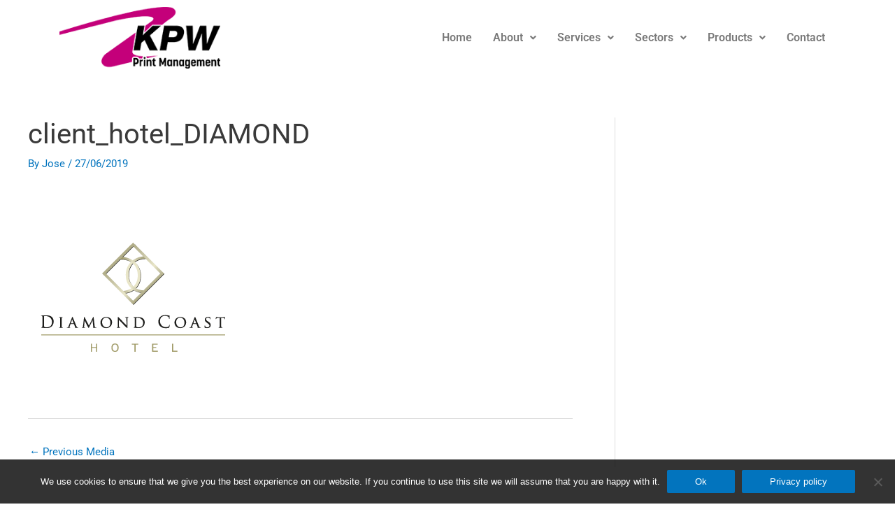

--- FILE ---
content_type: text/css
request_url: https://www.kpw.ie/wp-content/uploads/elementor/css/post-1494.css?ver=1753100952
body_size: 285
content:
.elementor-kit-1494{--e-global-color-primary:#6EC1E4;--e-global-color-secondary:#54595F;--e-global-color-text:#7A7A7A;--e-global-color-accent:#E6007E;--e-global-color-4c7c2b2e:#61CE70;--e-global-color-43e298d4:#4054B2;--e-global-color-67c1f738:#23A455;--e-global-color-7ef6132c:#000;--e-global-color-17f2fa77:#EC008C;--e-global-color-2d89e795:#FFF;--e-global-color-508328dd:#999999;--e-global-color-6939472e:#000000;--e-global-color-6c5a4d77:#046767;--e-global-color-7d3e8c2b:#04A1A1;--e-global-color-0120a6f:#FFE1A3;--e-global-typography-primary-font-family:"Roboto";--e-global-typography-primary-font-weight:600;--e-global-typography-text-font-family:"Roboto";--e-global-typography-text-font-weight:400;--e-global-typography-accent-font-family:"Roboto";--e-global-typography-accent-font-weight:500;}.elementor-section.elementor-section-boxed > .elementor-container{max-width:1140px;}.e-con{--container-max-width:1140px;}{}h1.entry-title{display:var(--page-title-display);}@media(max-width:1024px){.elementor-section.elementor-section-boxed > .elementor-container{max-width:1024px;}.e-con{--container-max-width:1024px;}}@media(max-width:767px){.elementor-section.elementor-section-boxed > .elementor-container{max-width:767px;}.e-con{--container-max-width:767px;}}

--- FILE ---
content_type: text/css
request_url: https://www.kpw.ie/wp-content/uploads/elementor/css/post-1113.css?ver=1753100952
body_size: 745
content:
.elementor-1113 .elementor-element.elementor-element-f7620b7 > .elementor-container > .elementor-column > .elementor-widget-wrap{align-content:center;align-items:center;}.elementor-1113 .elementor-element.elementor-element-f7620b7{padding:10px 0px 10px 0px;}.elementor-1113 .elementor-element.elementor-element-90542a7 > .elementor-widget-wrap > .elementor-widget:not(.elementor-widget__width-auto):not(.elementor-widget__width-initial):not(:last-child):not(.elementor-absolute){margin-bottom:0px;}.elementor-1113 .elementor-element.elementor-element-90542a7 > .elementor-element-populated{padding:0px 15px 0px 15px;}.elementor-widget-image .widget-image-caption{color:var( --e-global-color-text );font-family:var( --e-global-typography-text-font-family ), Sans-serif;font-weight:var( --e-global-typography-text-font-weight );}.elementor-1113 .elementor-element.elementor-element-47df204{text-align:left;}.elementor-1113 .elementor-element.elementor-element-47df204 img{width:230px;}.elementor-1113 .elementor-element.elementor-element-00e2f3a > .elementor-widget-wrap > .elementor-widget:not(.elementor-widget__width-auto):not(.elementor-widget__width-initial):not(:last-child):not(.elementor-absolute){margin-bottom:0px;}.elementor-1113 .elementor-element.elementor-element-00e2f3a > .elementor-element-populated{padding:0px 15px 0px 15px;}.elementor-widget-navigation-menu .menu-item a.hfe-menu-item.elementor-button{background-color:var( --e-global-color-accent );font-family:var( --e-global-typography-accent-font-family ), Sans-serif;font-weight:var( --e-global-typography-accent-font-weight );}.elementor-widget-navigation-menu .menu-item a.hfe-menu-item.elementor-button:hover{background-color:var( --e-global-color-accent );}.elementor-widget-navigation-menu a.hfe-menu-item, .elementor-widget-navigation-menu a.hfe-sub-menu-item{font-family:var( --e-global-typography-primary-font-family ), Sans-serif;font-weight:var( --e-global-typography-primary-font-weight );}.elementor-widget-navigation-menu .menu-item a.hfe-menu-item, .elementor-widget-navigation-menu .sub-menu a.hfe-sub-menu-item{color:var( --e-global-color-text );}.elementor-widget-navigation-menu .menu-item a.hfe-menu-item:hover,
								.elementor-widget-navigation-menu .sub-menu a.hfe-sub-menu-item:hover,
								.elementor-widget-navigation-menu .menu-item.current-menu-item a.hfe-menu-item,
								.elementor-widget-navigation-menu .menu-item a.hfe-menu-item.highlighted,
								.elementor-widget-navigation-menu .menu-item a.hfe-menu-item:focus{color:var( --e-global-color-accent );}.elementor-widget-navigation-menu .hfe-nav-menu-layout:not(.hfe-pointer__framed) .menu-item.parent a.hfe-menu-item:before,
								.elementor-widget-navigation-menu .hfe-nav-menu-layout:not(.hfe-pointer__framed) .menu-item.parent a.hfe-menu-item:after{background-color:var( --e-global-color-accent );}.elementor-widget-navigation-menu .hfe-nav-menu-layout:not(.hfe-pointer__framed) .menu-item.parent .sub-menu .hfe-has-submenu-container a:after{background-color:var( --e-global-color-accent );}.elementor-widget-navigation-menu .hfe-pointer__framed .menu-item.parent a.hfe-menu-item:before,
								.elementor-widget-navigation-menu .hfe-pointer__framed .menu-item.parent a.hfe-menu-item:after{border-color:var( --e-global-color-accent );}
							.elementor-widget-navigation-menu .sub-menu li a.hfe-sub-menu-item,
							.elementor-widget-navigation-menu nav.hfe-dropdown li a.hfe-sub-menu-item,
							.elementor-widget-navigation-menu nav.hfe-dropdown li a.hfe-menu-item,
							.elementor-widget-navigation-menu nav.hfe-dropdown-expandible li a.hfe-menu-item,
							.elementor-widget-navigation-menu nav.hfe-dropdown-expandible li a.hfe-sub-menu-item{font-family:var( --e-global-typography-accent-font-family ), Sans-serif;font-weight:var( --e-global-typography-accent-font-weight );}.elementor-1113 .elementor-element.elementor-element-239a12c .menu-item a.hfe-menu-item{padding-left:15px;padding-right:15px;}.elementor-1113 .elementor-element.elementor-element-239a12c .menu-item a.hfe-sub-menu-item{padding-left:calc( 15px + 20px );padding-right:15px;}.elementor-1113 .elementor-element.elementor-element-239a12c .hfe-nav-menu__layout-vertical .menu-item ul ul a.hfe-sub-menu-item{padding-left:calc( 15px + 40px );padding-right:15px;}.elementor-1113 .elementor-element.elementor-element-239a12c .hfe-nav-menu__layout-vertical .menu-item ul ul ul a.hfe-sub-menu-item{padding-left:calc( 15px + 60px );padding-right:15px;}.elementor-1113 .elementor-element.elementor-element-239a12c .hfe-nav-menu__layout-vertical .menu-item ul ul ul ul a.hfe-sub-menu-item{padding-left:calc( 15px + 80px );padding-right:15px;}.elementor-1113 .elementor-element.elementor-element-239a12c .menu-item a.hfe-menu-item, .elementor-1113 .elementor-element.elementor-element-239a12c .menu-item a.hfe-sub-menu-item{padding-top:15px;padding-bottom:15px;}.elementor-1113 .elementor-element.elementor-element-239a12c ul.sub-menu{width:220px;}.elementor-1113 .elementor-element.elementor-element-239a12c .sub-menu a.hfe-sub-menu-item,
						 .elementor-1113 .elementor-element.elementor-element-239a12c nav.hfe-dropdown li a.hfe-menu-item,
						 .elementor-1113 .elementor-element.elementor-element-239a12c nav.hfe-dropdown li a.hfe-sub-menu-item,
						 .elementor-1113 .elementor-element.elementor-element-239a12c nav.hfe-dropdown-expandible li a.hfe-menu-item,
						 .elementor-1113 .elementor-element.elementor-element-239a12c nav.hfe-dropdown-expandible li a.hfe-sub-menu-item{padding-top:15px;padding-bottom:15px;}.elementor-1113 .elementor-element.elementor-element-239a12c{width:var( --container-widget-width, 101.425% );max-width:101.425%;--container-widget-width:101.425%;--container-widget-flex-grow:0;}.elementor-1113 .elementor-element.elementor-element-239a12c .hfe-nav-menu__toggle{margin:0 auto;}.elementor-1113 .elementor-element.elementor-element-239a12c .sub-menu,
								.elementor-1113 .elementor-element.elementor-element-239a12c nav.hfe-dropdown,
								.elementor-1113 .elementor-element.elementor-element-239a12c nav.hfe-dropdown-expandible,
								.elementor-1113 .elementor-element.elementor-element-239a12c nav.hfe-dropdown .menu-item a.hfe-menu-item,
								.elementor-1113 .elementor-element.elementor-element-239a12c nav.hfe-dropdown .menu-item a.hfe-sub-menu-item{background-color:#fff;}.elementor-1113 .elementor-element.elementor-element-239a12c .sub-menu li.menu-item:not(:last-child),
						.elementor-1113 .elementor-element.elementor-element-239a12c nav.hfe-dropdown li.menu-item:not(:last-child),
						.elementor-1113 .elementor-element.elementor-element-239a12c nav.hfe-dropdown-expandible li.menu-item:not(:last-child){border-bottom-style:solid;border-bottom-color:#c4c4c4;border-bottom-width:1px;}@media(min-width:768px){.elementor-1113 .elementor-element.elementor-element-90542a7{width:23.508%;}.elementor-1113 .elementor-element.elementor-element-00e2f3a{width:76.492%;}}

--- FILE ---
content_type: text/css
request_url: https://www.kpw.ie/wp-content/uploads/elementor/css/post-1106.css?ver=1760425813
body_size: 785
content:
.elementor-widget-text-editor{font-family:var( --e-global-typography-text-font-family ), Sans-serif;font-weight:var( --e-global-typography-text-font-weight );color:var( --e-global-color-text );}.elementor-widget-text-editor.elementor-drop-cap-view-stacked .elementor-drop-cap{background-color:var( --e-global-color-primary );}.elementor-widget-text-editor.elementor-drop-cap-view-framed .elementor-drop-cap, .elementor-widget-text-editor.elementor-drop-cap-view-default .elementor-drop-cap{color:var( --e-global-color-primary );border-color:var( --e-global-color-primary );}.elementor-1106 .elementor-element.elementor-element-2fabf26:not(.elementor-motion-effects-element-type-background), .elementor-1106 .elementor-element.elementor-element-2fabf26 > .elementor-motion-effects-container > .elementor-motion-effects-layer{background-color:#54595F;}.elementor-1106 .elementor-element.elementor-element-2fabf26{transition:background 0.3s, border 0.3s, border-radius 0.3s, box-shadow 0.3s;}.elementor-1106 .elementor-element.elementor-element-2fabf26 > .elementor-background-overlay{transition:background 0.3s, border-radius 0.3s, opacity 0.3s;}.elementor-1106 .elementor-element.elementor-element-2cd3dd1:not(.elementor-motion-effects-element-type-background) > .elementor-widget-wrap, .elementor-1106 .elementor-element.elementor-element-2cd3dd1 > .elementor-widget-wrap > .elementor-motion-effects-container > .elementor-motion-effects-layer{background-color:#54595F;}.elementor-1106 .elementor-element.elementor-element-2cd3dd1 > .elementor-element-populated{transition:background 0.3s, border 0.3s, border-radius 0.3s, box-shadow 0.3s;}.elementor-1106 .elementor-element.elementor-element-2cd3dd1 > .elementor-element-populated > .elementor-background-overlay{transition:background 0.3s, border-radius 0.3s, opacity 0.3s;}.elementor-widget-divider{--divider-color:var( --e-global-color-secondary );}.elementor-widget-divider .elementor-divider__text{color:var( --e-global-color-secondary );font-family:var( --e-global-typography-secondary-font-family ), Sans-serif;font-weight:var( --e-global-typography-secondary-font-weight );}.elementor-widget-divider.elementor-view-stacked .elementor-icon{background-color:var( --e-global-color-secondary );}.elementor-widget-divider.elementor-view-framed .elementor-icon, .elementor-widget-divider.elementor-view-default .elementor-icon{color:var( --e-global-color-secondary );border-color:var( --e-global-color-secondary );}.elementor-widget-divider.elementor-view-framed .elementor-icon, .elementor-widget-divider.elementor-view-default .elementor-icon svg{fill:var( --e-global-color-secondary );}.elementor-1106 .elementor-element.elementor-element-d4f4554{--divider-border-style:solid;--divider-color:#e6007e;--divider-border-width:4px;}.elementor-1106 .elementor-element.elementor-element-d4f4554 > .elementor-widget-container{margin:-1px -1px -1px -1px;padding:0px 0px 0px 0px;}.elementor-1106 .elementor-element.elementor-element-d4f4554 .elementor-divider-separator{width:100%;margin:0 auto;margin-center:0;}.elementor-1106 .elementor-element.elementor-element-d4f4554 .elementor-divider{text-align:center;padding-block-start:2px;padding-block-end:2px;}.elementor-1106 .elementor-element.elementor-element-7d83a07 > .elementor-container > .elementor-column > .elementor-widget-wrap{align-content:flex-start;align-items:flex-start;}.elementor-1106 .elementor-element.elementor-element-7d83a07{margin-top:0px;margin-bottom:0px;padding:0px 0px 0px 0px;}.elementor-1106 .elementor-element.elementor-element-435c1a2{color:#ffffff;}.elementor-1106 .elementor-element.elementor-element-a9d25a4{color:#ffffff;}.elementor-widget-button .elementor-button{background-color:var( --e-global-color-accent );font-family:var( --e-global-typography-accent-font-family ), Sans-serif;font-weight:var( --e-global-typography-accent-font-weight );}.elementor-1106 .elementor-element.elementor-element-e0740c1 .elementor-button{background-color:#e6007e;}.elementor-1106 .elementor-element.elementor-element-e0740c1 > .elementor-widget-container{padding:0px 30px 0px 0px;}.elementor-1106 .elementor-element.elementor-element-e0740c1 .elementor-button-content-wrapper{flex-direction:row;}.elementor-1106 .elementor-element.elementor-element-e0740c1 .elementor-button .elementor-button-content-wrapper{gap:10px;}.elementor-1106 .elementor-element.elementor-element-887612e .elementor-button{background-color:#e6007e;}.elementor-1106 .elementor-element.elementor-element-887612e > .elementor-widget-container{margin:0px 030px 0px 0px;}.elementor-1106 .elementor-element.elementor-element-887612e .elementor-button-content-wrapper{flex-direction:row;}.elementor-1106 .elementor-element.elementor-element-887612e .elementor-button .elementor-button-content-wrapper{gap:8px;}.elementor-1106 .elementor-element.elementor-element-b4c43cd{--grid-template-columns:repeat(0, auto);--icon-size:18px;--grid-column-gap:5px;--grid-row-gap:0px;}.elementor-1106 .elementor-element.elementor-element-b4c43cd .elementor-widget-container{text-align:right;}.elementor-1106 .elementor-element.elementor-element-b4c43cd > .elementor-widget-container{margin:0px 30px 0px 0px;}.elementor-1106 .elementor-element.elementor-element-b4c43cd .elementor-social-icon{background-color:#EC008C;}.elementor-1106 .elementor-element.elementor-element-b4c43cd .elementor-social-icon i{color:#FFFFFF;}.elementor-1106 .elementor-element.elementor-element-b4c43cd .elementor-social-icon svg{fill:#FFFFFF;}.elementor-1106 .elementor-element.elementor-element-1b4278d:not(.elementor-motion-effects-element-type-background), .elementor-1106 .elementor-element.elementor-element-1b4278d > .elementor-motion-effects-container > .elementor-motion-effects-layer{background-color:#54595F;}.elementor-1106 .elementor-element.elementor-element-1b4278d{transition:background 0.3s, border 0.3s, border-radius 0.3s, box-shadow 0.3s;}.elementor-1106 .elementor-element.elementor-element-1b4278d > .elementor-background-overlay{transition:background 0.3s, border-radius 0.3s, opacity 0.3s;}.elementor-widget-copyright .hfe-copyright-wrapper a, .elementor-widget-copyright .hfe-copyright-wrapper{color:var( --e-global-color-text );}.elementor-widget-copyright .hfe-copyright-wrapper, .elementor-widget-copyright .hfe-copyright-wrapper a{font-family:var( --e-global-typography-text-font-family ), Sans-serif;font-weight:var( --e-global-typography-text-font-weight );}.elementor-1106 .elementor-element.elementor-element-65a012b .hfe-copyright-wrapper{text-align:right;}.elementor-1106 .elementor-element.elementor-element-65a012b .hfe-copyright-wrapper a, .elementor-1106 .elementor-element.elementor-element-65a012b .hfe-copyright-wrapper{color:#999999;}